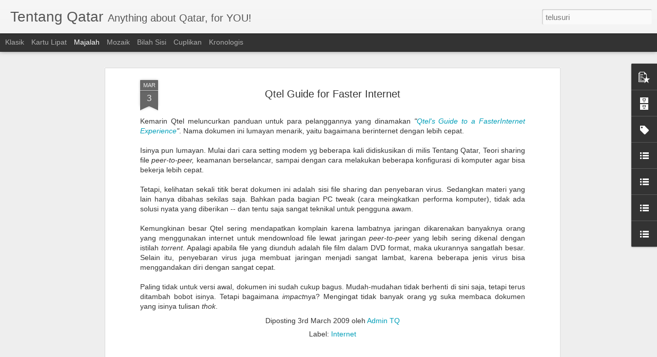

--- FILE ---
content_type: text/javascript; charset=UTF-8
request_url: http://www.tentangqatar.com/?v=0&action=initial&widgetId=PopularPosts1&responseType=js&xssi_token=AOuZoY7Xg_sCTGTxCO9HldSeL0meUblyAA%3A1769692920232
body_size: 2975
content:
try {
_WidgetManager._HandleControllerResult('PopularPosts1', 'initial',{'title': 'Popular', 'showSnippets': true, 'showThumbnails': true, 'thumbnailSize': 72, 'showAuthor': false, 'showDate': false, 'posts': [{'id': '6635064856999477957', 'title': ' Perjananan Umroh Pakai Visa Turis dengan Mobil Pribadi', 'href': 'http://www.tentangqatar.com/2022/02/perjananan-umroh-pakai-visa-turis.html', 'snippet': 'A1. PERSIAPAN: Pembuatan Visa Syarat pembuatan Visa: 1.\xa0 Dua lembar pas foto berlatar belakang putih ukuran paspor 2. Copy Qatar ID dan pasp...', 'thumbnail': 'https://blogger.googleusercontent.com/img/a/AVvXsEjSKOnkAP_LwZ2Cf_J4rm4EwoJzcQO7_I1W9vYUJGNYUSVeZ2_T5ZGh4ZnLemAqT8--bfINXyx9BftHMNMGrrK2oTy5RCWzaeRY5k0_Yoy96Ojmq58mF-DtQ6xeMx1a1qCzA5ppo6yJsocVpxv6tSLfme1fyDgf4oKlL0bsEmKRid1PpDI_ySCNfmGLcw\x3ds72-c', 'featuredImage': 'https://blogger.googleusercontent.com/img/a/AVvXsEjSKOnkAP_LwZ2Cf_J4rm4EwoJzcQO7_I1W9vYUJGNYUSVeZ2_T5ZGh4ZnLemAqT8--bfINXyx9BftHMNMGrrK2oTy5RCWzaeRY5k0_Yoy96Ojmq58mF-DtQ6xeMx1a1qCzA5ppo6yJsocVpxv6tSLfme1fyDgf4oKlL0bsEmKRid1PpDI_ySCNfmGLcw\x3ds320'}, {'id': '4873530343151229984', 'title': 'Mengenal Doha Metro', 'href': 'http://www.tentangqatar.com/2019/09/mengenal-doha-metro.html', 'snippet': ' Setelah sekian lama pilihan untuk melakukan perjalanan dari satu tempat ke tempat lain menggunakan transportasi publik hanya ada bus dan ta...', 'thumbnail': 'https://lh3.googleusercontent.com/EepiTFxUBWrfLWGxf61MYGKCjwd04dJmosAZeFhnpU266JET1btTrNFKUSgpWZc8GOQmrhB6pC0miYeAz3QNpL43QhjfdiZi_NFfiiv_7ccz6ND5x5oCC2-iBOqVvGz3jAKA4aaH\x3ds72-c', 'featuredImage': 'https://lh3.googleusercontent.com/EepiTFxUBWrfLWGxf61MYGKCjwd04dJmosAZeFhnpU266JET1btTrNFKUSgpWZc8GOQmrhB6pC0miYeAz3QNpL43QhjfdiZi_NFfiiv_7ccz6ND5x5oCC2-iBOqVvGz3jAKA4aaH'}, {'id': '4655500640000761051', 'title': 'Checklist untuk Pulang Kampung', 'href': 'http://www.tentangqatar.com/2020/06/panduan-repatriasi.html', 'snippet': '   Berikut ini beberapa catatan yang dikumpulkan dari beragam sumber untuk membantu perencanaan pulang kampung dengan lebih lancar. Klik di ...', 'thumbnail': 'https://blogger.googleusercontent.com/img/b/R29vZ2xl/AVvXsEj5CMqldNSi4Z74FaGIRmvRkgELMxDSdhkIfM2X-PACQxk9M1vyFdzmgiolIJYaIiFBDDfRtHUUsjFVDSTLPkLUy7GNptxomYtXSbHfbDrDglmwPcFM7FP-WLWz-8HKvHYz3NfmFOqY0Ori/s72-c/rulespaper_0.jpg', 'featuredImage': 'https://blogger.googleusercontent.com/img/b/R29vZ2xl/AVvXsEj5CMqldNSi4Z74FaGIRmvRkgELMxDSdhkIfM2X-PACQxk9M1vyFdzmgiolIJYaIiFBDDfRtHUUsjFVDSTLPkLUy7GNptxomYtXSbHfbDrDglmwPcFM7FP-WLWz-8HKvHYz3NfmFOqY0Ori/s320/rulespaper_0.jpg'}, {'id': '8116709217284722102', 'title': 'Lowongan RasGas', 'href': 'http://www.tentangqatar.com/2009/10/lowongan-rasgas.html', 'snippet': ' Expiry date: November 01, 2009RasGas  Right Career OpportunityGreat standard of Living  JOIN THE RASGAS FAMILY IN QATAR   THE RIGHT BALANCE...', 'thumbnail': 'https://blogger.googleusercontent.com/img/b/R29vZ2xl/AVvXsEhEoBYUwBPY4Ex702ErI-FsdK0jQrytXHzCF2aEDWrBwCc29gMRNmlLBR6S0buaSZZms9lJxc8rsfGPrIwMjPQOuIw0QxTr27Nboww3TONBKMN2MnmXLM6ofJForpghQG25-v45lrWHH08w/s72-c/rg_logo.gif', 'featuredImage': 'https://blogger.googleusercontent.com/img/b/R29vZ2xl/AVvXsEhEoBYUwBPY4Ex702ErI-FsdK0jQrytXHzCF2aEDWrBwCc29gMRNmlLBR6S0buaSZZms9lJxc8rsfGPrIwMjPQOuIw0QxTr27Nboww3TONBKMN2MnmXLM6ofJForpghQG25-v45lrWHH08w/s320/rg_logo.gif'}, {'id': '5436092125607144421', 'title': '3 Aplikasi Taksi Online Di Qatar, Pilih Yang Mana?', 'href': 'http://www.tentangqatar.com/2016/04/3-aplikasi-taksi-online-di-qatar-pilih.html', 'snippet': '   Seperti halnya di Indonesia dan negara belahan dunia lainnya, media internet telah merubah cara orang berbisnis. Termasuk juga dengan bis...', 'thumbnail': 'https://blogger.googleusercontent.com/img/b/R29vZ2xl/AVvXsEjZRmgzfJvGMzLz7LRBz92-szETn_zMOR3GHJHwSBEJ5V75YmZ0M5mdJq93KRizTo2wML2zFo4g0ki3z4PhdFjAUmSMOXPHBZ7_FVB2jje-JjQh5nPaJCdm7Y9ucGWQy98Gn1_9JuTL0-OE/s72-c/car.jpg', 'featuredImage': 'https://blogger.googleusercontent.com/img/b/R29vZ2xl/AVvXsEjZRmgzfJvGMzLz7LRBz92-szETn_zMOR3GHJHwSBEJ5V75YmZ0M5mdJq93KRizTo2wML2zFo4g0ki3z4PhdFjAUmSMOXPHBZ7_FVB2jje-JjQh5nPaJCdm7Y9ucGWQy98Gn1_9JuTL0-OE/s320/car.jpg'}, {'id': '1065905417042587095', 'title': 'Bagaimana Cara Diapora Meningkatkan Citra Indonesia?', 'href': 'http://www.tentangqatar.com/2019/12/bagaimana-cara-diapora-meningkatkan.html', 'snippet': ' Indonesia merupakan negara majemuk dengan penduduk terbesar keempat  di dunia. Di Qatar sendiri saat ini terdapat sekitar 30,000 warga nega...', 'thumbnail': 'https://blogger.googleusercontent.com/img/b/R29vZ2xl/AVvXsEhatG9G8lnguP_FI1HnlOS7jmftm4OciB4bTewPfaOKkdKcCpafdWhQAyfW7yYneFZKDxAjTkQyFEZlP0QGzTOy7k5UBLQ9wj6vj6Tqu1_QUApzaMuNOZ8eaSr_X_I0OmXs2SaOjAAAkRJu/s72-c/ball-shaped-blur-close-up-focus-346885.jpg', 'featuredImage': 'https://blogger.googleusercontent.com/img/b/R29vZ2xl/AVvXsEhatG9G8lnguP_FI1HnlOS7jmftm4OciB4bTewPfaOKkdKcCpafdWhQAyfW7yYneFZKDxAjTkQyFEZlP0QGzTOy7k5UBLQ9wj6vj6Tqu1_QUApzaMuNOZ8eaSr_X_I0OmXs2SaOjAAAkRJu/s320/ball-shaped-blur-close-up-focus-346885.jpg'}, {'id': '7593367719848917206', 'title': 'Warung Kopi Khas dengan Barista Indonesia', 'href': 'http://www.tentangqatar.com/2019/09/warung-kopi-khas-dengan-barista.html', 'snippet': '     Bagi rekan2 yang doyan minum kopi tapi masih awam dengan yg namanya \u201cSpecialty Coffee\u201d, specialty coffee berbeda dengan kopi2 manis ala...', 'thumbnail': 'https://blogger.googleusercontent.com/img/b/R29vZ2xl/AVvXsEholCpvmnPaV7ha6OzvWCTrRaO3B2Nz_sca1KwaKIlUX5K1Li57tVC_1_V-d8x4ggXJwWSJox6tXnnZSyyepg1soHQE7RlnqUOu98ZiiGBh-hYXRek3BpNJSknJqFQI7C-_pS62M7aE3eUI/s72-c/barista.jpg', 'featuredImage': 'https://blogger.googleusercontent.com/img/b/R29vZ2xl/AVvXsEholCpvmnPaV7ha6OzvWCTrRaO3B2Nz_sca1KwaKIlUX5K1Li57tVC_1_V-d8x4ggXJwWSJox6tXnnZSyyepg1soHQE7RlnqUOu98ZiiGBh-hYXRek3BpNJSknJqFQI7C-_pS62M7aE3eUI/s320/barista.jpg'}, {'id': '4216885999973534762', 'title': 'Sekolah Bagus', 'href': 'http://www.tentangqatar.com/2007/04/sekolah-bagus.html', 'snippet': 'Menurut forum diskusi dan beberapa informasi teman, DESS (Doha English Speaking School) adalah sekolah paling baguis di sini. Qatar Academy ...'}, {'id': '4971503336217669959', 'title': 'Recommended Restaurant di Doha', 'href': 'http://www.tentangqatar.com/2007/10/recommended-restaurant-di-doha.html', 'snippet': 'Setelah beberapa bulan tinggal di Doha akhirnya saya punya favorit restaurant yang saya recommend untuk dikunjungi,selain restaurant2 Indone...'}, {'id': '4439707507121074284', 'title': 'Apa Arti Dibalik Logo FIFA World Cup Qatar 2022?', 'href': 'http://www.tentangqatar.com/2019/09/apa-arti-dibalik-logo-fifa-world-cup.html', 'snippet': ' Logo FIFA World Cup 2022 telah resmi diluncurkan pada hari Selasa, tanggal 3 September 2019 tepat pada pukul 20:22, sesuai dengan tahun per...', 'thumbnail': 'https://blogger.googleusercontent.com/img/b/R29vZ2xl/AVvXsEgD59OqMtkjI0ZRC6uATp_cXDo3VUGQLvXXtVbwaQbKHHIBzD1KMP7deijEuZdgzVNT2zRcLlslNcvCR7S8JxOQVpZjKcZ9S24Sb_DsKbm5EC9g2KLC8AUQe2X0Ahzed9yKO9b9pzg8s-VF/s72-c/arti+logo+fifa+world+cup+2022.png', 'featuredImage': 'https://blogger.googleusercontent.com/img/b/R29vZ2xl/AVvXsEgD59OqMtkjI0ZRC6uATp_cXDo3VUGQLvXXtVbwaQbKHHIBzD1KMP7deijEuZdgzVNT2zRcLlslNcvCR7S8JxOQVpZjKcZ9S24Sb_DsKbm5EC9g2KLC8AUQe2X0Ahzed9yKO9b9pzg8s-VF/s640/arti+logo+fifa+world+cup+2022.png'}]});
} catch (e) {
  if (typeof log != 'undefined') {
    log('HandleControllerResult failed: ' + e);
  }
}


--- FILE ---
content_type: text/javascript; charset=UTF-8
request_url: http://www.tentangqatar.com/?v=0&action=initial&widgetId=Label1&responseType=js&xssi_token=AOuZoY7Xg_sCTGTxCO9HldSeL0meUblyAA%3A1769692920232
body_size: 681
content:
try {
_WidgetManager._HandleControllerResult('Label1', 'initial',{'title': 'Tags', 'display': 'cloud', 'showFreqNumbers': false, 'labels': [{'name': 'Accomodation', 'count': 26, 'cssSize': 4, 'url': 'http://www.tentangqatar.com/search/label/Accomodation'}, {'name': 'Bank', 'count': 7, 'cssSize': 2, 'url': 'http://www.tentangqatar.com/search/label/Bank'}, {'name': 'Car', 'count': 33, 'cssSize': 4, 'url': 'http://www.tentangqatar.com/search/label/Car'}, {'name': 'Costs', 'count': 72, 'cssSize': 5, 'url': 'http://www.tentangqatar.com/search/label/Costs'}, {'name': 'Daily', 'count': 42, 'cssSize': 4, 'url': 'http://www.tentangqatar.com/search/label/Daily'}, {'name': 'Doha', 'count': 47, 'cssSize': 5, 'url': 'http://www.tentangqatar.com/search/label/Doha'}, {'name': 'Driving', 'count': 52, 'cssSize': 5, 'url': 'http://www.tentangqatar.com/search/label/Driving'}, {'name': 'Entertainment', 'count': 67, 'cssSize': 5, 'url': 'http://www.tentangqatar.com/search/label/Entertainment'}, {'name': 'Food', 'count': 31, 'cssSize': 4, 'url': 'http://www.tentangqatar.com/search/label/Food'}, {'name': 'Formalities', 'count': 50, 'cssSize': 5, 'url': 'http://www.tentangqatar.com/search/label/Formalities'}, {'name': 'General', 'count': 76, 'cssSize': 5, 'url': 'http://www.tentangqatar.com/search/label/General'}, {'name': 'Hajj', 'count': 19, 'cssSize': 4, 'url': 'http://www.tentangqatar.com/search/label/Hajj'}, {'name': 'Health', 'count': 10, 'cssSize': 3, 'url': 'http://www.tentangqatar.com/search/label/Health'}, {'name': 'Indonesia', 'count': 24, 'cssSize': 4, 'url': 'http://www.tentangqatar.com/search/label/Indonesia'}, {'name': 'Internet', 'count': 57, 'cssSize': 5, 'url': 'http://www.tentangqatar.com/search/label/Internet'}, {'name': 'Islam', 'count': 65, 'cssSize': 5, 'url': 'http://www.tentangqatar.com/search/label/Islam'}, {'name': 'Kids', 'count': 45, 'cssSize': 4, 'url': 'http://www.tentangqatar.com/search/label/Kids'}, {'name': 'License', 'count': 10, 'cssSize': 3, 'url': 'http://www.tentangqatar.com/search/label/License'}, {'name': 'Lowongan', 'count': 52, 'cssSize': 5, 'url': 'http://www.tentangqatar.com/search/label/Lowongan'}, {'name': 'Map', 'count': 10, 'cssSize': 3, 'url': 'http://www.tentangqatar.com/search/label/Map'}, {'name': 'Money Transfer', 'count': 6, 'cssSize': 2, 'url': 'http://www.tentangqatar.com/search/label/Money%20Transfer'}, {'name': 'News', 'count': 61, 'cssSize': 5, 'url': 'http://www.tentangqatar.com/search/label/News'}, {'name': 'Phone', 'count': 32, 'cssSize': 4, 'url': 'http://www.tentangqatar.com/search/label/Phone'}, {'name': 'Pilihan', 'count': 3, 'cssSize': 1, 'url': 'http://www.tentangqatar.com/search/label/Pilihan'}, {'name': 'School', 'count': 38, 'cssSize': 4, 'url': 'http://www.tentangqatar.com/search/label/School'}, {'name': 'Shopping', 'count': 73, 'cssSize': 5, 'url': 'http://www.tentangqatar.com/search/label/Shopping'}, {'name': 'Tips', 'count': 40, 'cssSize': 4, 'url': 'http://www.tentangqatar.com/search/label/Tips'}, {'name': 'Transport', 'count': 36, 'cssSize': 4, 'url': 'http://www.tentangqatar.com/search/label/Transport'}, {'name': 'Umrah', 'count': 13, 'cssSize': 3, 'url': 'http://www.tentangqatar.com/search/label/Umrah'}, {'name': 'Visa', 'count': 8, 'cssSize': 3, 'url': 'http://www.tentangqatar.com/search/label/Visa'}, {'name': 'sport', 'count': 15, 'cssSize': 3, 'url': 'http://www.tentangqatar.com/search/label/sport'}]});
} catch (e) {
  if (typeof log != 'undefined') {
    log('HandleControllerResult failed: ' + e);
  }
}


--- FILE ---
content_type: text/javascript; charset=UTF-8
request_url: http://www.tentangqatar.com/?v=0&action=initial&widgetId=LinkList1&responseType=js&xssi_token=AOuZoY7Xg_sCTGTxCO9HldSeL0meUblyAA%3A1769692920232
body_size: 695
content:
try {
_WidgetManager._HandleControllerResult('LinkList1', 'initial',{'title': 'Links', 'sorting': 'none', 'shownum': -1, 'links': [{'name': 'Driving License Tips', 'target': 'http://docs.google.com/Doc?id\x3ddf432mzp_1d83n53'}, {'name': 'Daftar Sekolah Qatar', 'target': 'http://spreadsheets.google.com/pub?key\x3dpgMa3Ghr3SSMpknPl_cToTw'}, {'name': 'Info Umrah', 'target': 'http://tentangumrah.wordpress.com/'}, {'name': 'Catatan Kecilku', 'target': 'http://asyarif.blogspot.com/'}, {'name': 'TentangQatar for Women', 'target': 'http://tentangqatar4w.blogspot.com/'}, {'name': 'Foto2 Permiqa', 'target': 'http://permiqa.multiply.com/'}, {'name': 'My Photos', 'target': 'http://www.flickr.com/photos/tentangqatar/'}, {'name': 'Jadwal Sholat Doha', 'target': 'http://www.guidedways.com/prayertimes/prayertimings.php?country\x3dqatar\x26city\x3dDoha\x26state\x3dAd+Dawhah\x26latitude\x3d25.2867\x26longitude\x3d51.5333'}, {'name': 'Qatar Advertisements', 'target': 'http://www.gulf-times.com/site/topics/index.asp?cu_no\x3d2\x26lng\x3d1\x26template_id\x3d51\x26temp_type\x3d42'}, {'name': 'Qatar Links', 'target': 'http://www.qatar-links.com/'}, {'name': 'Qatar Photos', 'target': 'http://www.qatarphotographs.com/'}, {'name': 'Kaifa - TPA di Doha', 'target': 'http://www.kaifadoha.com/'}, {'name': 'GulfTalent.com - Middle East Jobs and Recruitment', 'target': 'http://www.gulftalent.com/'}]});
} catch (e) {
  if (typeof log != 'undefined') {
    log('HandleControllerResult failed: ' + e);
  }
}
